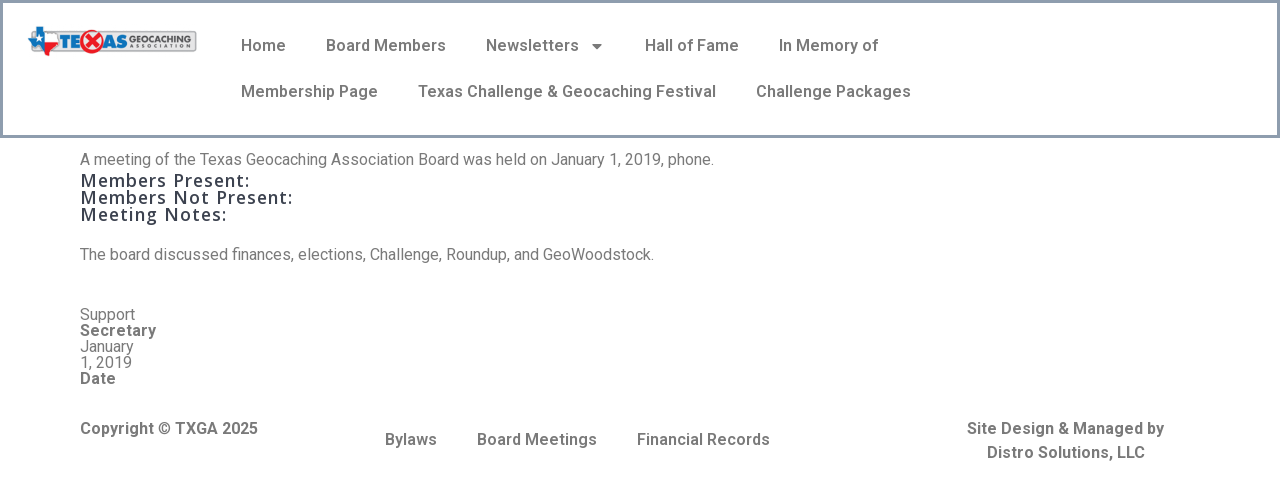

--- FILE ---
content_type: text/html; charset=UTF-8
request_url: https://texasgeocaching.com/meeting-2019-01-01
body_size: 12321
content:
<!DOCTYPE html>
<html lang="en-US">
<head>
	<meta charset="UTF-8">
	<meta name="viewport" content="width=device-width, initial-scale=1.0, viewport-fit=cover" />		    <script>
        (function (exports, d) {
            var _isReady = false,
                _event,
                _fns = [];

            function onReady(event) {
                d.removeEventListener("DOMContentLoaded", onReady);
                _isReady = true;
                _event = event;
                _fns.forEach(function (_fn) {
                    var fn = _fn[0],
                        context = _fn[1];
                    fn.call(context || exports, window.jQuery);
                });
            }

            function onReadyIe(event) {
                if (d.readyState === "complete") {
                    d.detachEvent("onreadystatechange", onReadyIe);
                    _isReady = true;
                    _event = event;
                    _fns.forEach(function (_fn) {
                        var fn = _fn[0],
                            context = _fn[1];
                        fn.call(context || exports, event);
                    });
                }
            }

            d.addEventListener && d.addEventListener("DOMContentLoaded", onReady) ||
            d.attachEvent && d.attachEvent("onreadystatechange", onReadyIe);

            function domReady(fn, context) {
                if (_isReady) {
                    fn.call(context, _event);
                }

                _fns.push([fn, context]);
            }

            exports.mesmerizeDomReady = domReady;
        })(window, document);
    </script>
	<title>Meeting 2019-01-01 &#8211; Texas Geocaching Association (TXGA)</title>
<meta name='robots' content='max-image-preview:large' />
<link rel='dns-prefetch' href='//fonts.googleapis.com' />
<link rel="alternate" type="application/rss+xml" title="Texas Geocaching Association (TXGA) &raquo; Feed" href="https://texasgeocaching.com/feed" />
<link rel="alternate" type="application/rss+xml" title="Texas Geocaching Association (TXGA) &raquo; Comments Feed" href="https://texasgeocaching.com/comments/feed" />
<link rel="alternate" type="application/rss+xml" title="Texas Geocaching Association (TXGA) &raquo; Meeting 2019-01-01 Comments Feed" href="https://texasgeocaching.com/meeting-2019-01-01/feed" />
<link rel="alternate" title="oEmbed (JSON)" type="application/json+oembed" href="https://texasgeocaching.com/wp-json/oembed/1.0/embed?url=https%3A%2F%2Ftexasgeocaching.com%2Fmeeting-2019-01-01" />
<link rel="alternate" title="oEmbed (XML)" type="text/xml+oembed" href="https://texasgeocaching.com/wp-json/oembed/1.0/embed?url=https%3A%2F%2Ftexasgeocaching.com%2Fmeeting-2019-01-01&#038;format=xml" />
<style id='wp-img-auto-sizes-contain-inline-css' type='text/css'>
img:is([sizes=auto i],[sizes^="auto," i]){contain-intrinsic-size:3000px 1500px}
/*# sourceURL=wp-img-auto-sizes-contain-inline-css */
</style>
<link rel='stylesheet' id='premium-addons-css' href='https://texasgeocaching.com/wp-content/plugins/premium-addons-for-elementor/assets/frontend/min-css/premium-addons.min.css?ver=4.10.71' type='text/css' media='all' />
<link rel='stylesheet' id='premium-pro-css' href='https://texasgeocaching.com/wp-content/plugins/premium-addons-pro/assets/frontend/min-css/premium-addons.min.css?ver=2.9.27' type='text/css' media='all' />
<style id='wp-emoji-styles-inline-css' type='text/css'>

	img.wp-smiley, img.emoji {
		display: inline !important;
		border: none !important;
		box-shadow: none !important;
		height: 1em !important;
		width: 1em !important;
		margin: 0 0.07em !important;
		vertical-align: -0.1em !important;
		background: none !important;
		padding: 0 !important;
	}
/*# sourceURL=wp-emoji-styles-inline-css */
</style>
<style id='classic-theme-styles-inline-css' type='text/css'>
/*! This file is auto-generated */
.wp-block-button__link{color:#fff;background-color:#32373c;border-radius:9999px;box-shadow:none;text-decoration:none;padding:calc(.667em + 2px) calc(1.333em + 2px);font-size:1.125em}.wp-block-file__button{background:#32373c;color:#fff;text-decoration:none}
/*# sourceURL=/wp-includes/css/classic-themes.min.css */
</style>
<link rel='stylesheet' id='contact-form-7-css' href='https://texasgeocaching.com/wp-content/plugins/contact-form-7/includes/css/styles.css?ver=6.0.2' type='text/css' media='all' />
<link rel='stylesheet' id='easy-facebook-likebox-custom-fonts-css' href='https://texasgeocaching.com/wp-content/plugins/easy-facebook-likebox/frontend/assets/css/esf-custom-fonts.css?ver=6.9' type='text/css' media='all' />
<link rel='stylesheet' id='easy-facebook-likebox-popup-styles-css' href='https://texasgeocaching.com/wp-content/plugins/easy-facebook-likebox/facebook/frontend/assets/css/esf-free-popup.css?ver=6.6.3' type='text/css' media='all' />
<link rel='stylesheet' id='easy-facebook-likebox-frontend-css' href='https://texasgeocaching.com/wp-content/plugins/easy-facebook-likebox/facebook/frontend/assets/css/easy-facebook-likebox-frontend.css?ver=6.6.3' type='text/css' media='all' />
<link rel='stylesheet' id='easy-facebook-likebox-customizer-style-css' href='https://texasgeocaching.com/wp-admin/admin-ajax.php?action=easy-facebook-likebox-customizer-style&#038;ver=6.6.3' type='text/css' media='all' />
<link rel='stylesheet' id='pa-admin-bar-css' href='https://texasgeocaching.com/wp-content/plugins/premium-addons-for-elementor/admin/assets/css/admin-bar.css?ver=4.10.71' type='text/css' media='all' />
<link rel='stylesheet' id='mesmerize-style-css' href='https://texasgeocaching.com/wp-content/themes/mesmerize/style.min.css?ver=1.6.139' type='text/css' media='all' />
<style id='mesmerize-style-inline-css' type='text/css'>
img.logo.dark, img.custom-logo{width:auto;max-height:70px !important;}
/** cached kirki style */.header.color-overlay:after{filter:invert(0%) ;}.header-homepage .header-description-row{padding-top:0%;padding-bottom:0%;}.inner-header-description{padding-top:-10%;padding-bottom:0%;}.mesmerize-front-page .navigation-bar.bordered{border-bottom-color:rgba(255, 255, 255, 0.5);border-bottom-width:1px;border-bottom-style:solid;}.mesmerize-inner-page .navigation-bar.bordered{border-bottom-color:rgba(255, 255, 255, 0.5);border-bottom-width:1px;border-bottom-style:solid;}@media screen and (max-width:767px){.header-homepage .header-description-row{padding-top:0%;padding-bottom:0%;}}@media only screen and (min-width: 768px){.header-content .align-holder{width:85%!important;}.inner-header-description{text-align:center!important;}}
/*# sourceURL=mesmerize-style-inline-css */
</style>
<link rel='stylesheet' id='mesmerize-style-bundle-css' href='https://texasgeocaching.com/wp-content/themes/mesmerize/assets/css/theme.bundle.min.css?ver=1.6.139' type='text/css' media='all' />
<link rel='stylesheet' id='mesmerize-fonts-css' href="" data-href='https://fonts.googleapis.com/css?family=Open+Sans%3A300%2C400%2C600%2C700%7CMuli%3A300%2C300italic%2C400%2C400italic%2C600%2C600italic%2C700%2C700italic%2C900%2C900italic%7CPlayfair+Display%3A400%2C400italic%2C700%2C700italic&#038;subset=latin%2Clatin-ext&#038;display=swap' type='text/css' media='all' />
<link rel='stylesheet' id='elementor-frontend-css' href='https://texasgeocaching.com/wp-content/plugins/elementor/assets/css/frontend.min.css?ver=3.26.3' type='text/css' media='all' />
<link rel='stylesheet' id='widget-image-css' href='https://texasgeocaching.com/wp-content/plugins/elementor/assets/css/widget-image.min.css?ver=3.26.3' type='text/css' media='all' />
<link rel='stylesheet' id='widget-nav-menu-css' href='https://texasgeocaching.com/wp-content/plugins/elementor-pro/assets/css/widget-nav-menu.min.css?ver=3.26.2' type='text/css' media='all' />
<link rel='stylesheet' id='widget-text-editor-css' href='https://texasgeocaching.com/wp-content/plugins/elementor/assets/css/widget-text-editor.min.css?ver=3.26.3' type='text/css' media='all' />
<link rel='stylesheet' id='elementor-post-6-css' href='https://texasgeocaching.com/wp-content/uploads/elementor/css/post-6.css?ver=1734946847' type='text/css' media='all' />
<link rel='stylesheet' id='elementor-post-629-css' href='https://texasgeocaching.com/wp-content/uploads/elementor/css/post-629.css?ver=1735119220' type='text/css' media='all' />
<link rel='stylesheet' id='elementor-post-2436-css' href='https://texasgeocaching.com/wp-content/uploads/elementor/css/post-2436.css?ver=1759706252' type='text/css' media='all' />
<link rel='stylesheet' id='elementor-post-2384-css' href='https://texasgeocaching.com/wp-content/uploads/elementor/css/post-2384.css?ver=1763351309' type='text/css' media='all' />
<link rel='stylesheet' id='esf-custom-fonts-css' href='https://texasgeocaching.com/wp-content/plugins/easy-facebook-likebox/frontend/assets/css/esf-custom-fonts.css?ver=6.9' type='text/css' media='all' />
<link rel='stylesheet' id='esf-insta-frontend-css' href='https://texasgeocaching.com/wp-content/plugins/easy-facebook-likebox//instagram/frontend/assets/css/esf-insta-frontend.css?ver=6.9' type='text/css' media='all' />
<link rel='stylesheet' id='esf-insta-customizer-style-css' href='https://texasgeocaching.com/wp-admin/admin-ajax.php?action=esf-insta-customizer-style&#038;ver=6.9' type='text/css' media='all' />
<link rel='stylesheet' id='eael-general-css' href='https://texasgeocaching.com/wp-content/plugins/essential-addons-for-elementor-lite/assets/front-end/css/view/general.min.css?ver=6.0.14' type='text/css' media='all' />
<link rel='stylesheet' id='google-fonts-1-css' href="" data-href='https://fonts.googleapis.com/css?family=Roboto%3A100%2C100italic%2C200%2C200italic%2C300%2C300italic%2C400%2C400italic%2C500%2C500italic%2C600%2C600italic%2C700%2C700italic%2C800%2C800italic%2C900%2C900italic%7CRoboto+Slab%3A100%2C100italic%2C200%2C200italic%2C300%2C300italic%2C400%2C400italic%2C500%2C500italic%2C600%2C600italic%2C700%2C700italic%2C800%2C800italic%2C900%2C900italic&#038;display=auto&#038;ver=6.9' type='text/css' media='all' />
<link rel="preconnect" href="https://fonts.gstatic.com/" crossorigin><script type="text/javascript" src="https://texasgeocaching.com/wp-includes/js/jquery/jquery.min.js?ver=3.7.1" id="jquery-core-js"></script>
<script type="text/javascript" src="https://texasgeocaching.com/wp-includes/js/jquery/jquery-migrate.min.js?ver=3.4.1" id="jquery-migrate-js"></script>
<script type="text/javascript" id="jquery-js-after">
/* <![CDATA[ */
    
        (function () {
            function setHeaderTopSpacing() {

                setTimeout(function() {
                  var headerTop = document.querySelector('.header-top');
                  var headers = document.querySelectorAll('.header-wrapper .header,.header-wrapper .header-homepage');

                  for (var i = 0; i < headers.length; i++) {
                      var item = headers[i];
                      item.style.paddingTop = headerTop.getBoundingClientRect().height + "px";
                  }

                    var languageSwitcher = document.querySelector('.mesmerize-language-switcher');

                    if(languageSwitcher){
                        languageSwitcher.style.top = "calc( " +  headerTop.getBoundingClientRect().height + "px + 1rem)" ;
                    }
                    
                }, 100);

             
            }

            window.addEventListener('resize', setHeaderTopSpacing);
            window.mesmerizeSetHeaderTopSpacing = setHeaderTopSpacing
            mesmerizeDomReady(setHeaderTopSpacing);
        })();
    
    
//# sourceURL=jquery-js-after
/* ]]> */
</script>
<script type="text/javascript" src="https://texasgeocaching.com/wp-content/plugins/easy-facebook-likebox/facebook/frontend/assets/js/esf-free-popup.min.js?ver=6.6.3" id="easy-facebook-likebox-popup-script-js"></script>
<script type="text/javascript" id="easy-facebook-likebox-public-script-js-extra">
/* <![CDATA[ */
var public_ajax = {"ajax_url":"https://texasgeocaching.com/wp-admin/admin-ajax.php","efbl_is_fb_pro":""};
//# sourceURL=easy-facebook-likebox-public-script-js-extra
/* ]]> */
</script>
<script type="text/javascript" src="https://texasgeocaching.com/wp-content/plugins/easy-facebook-likebox/facebook/frontend/assets/js/public.js?ver=6.6.3" id="easy-facebook-likebox-public-script-js"></script>
<script type="text/javascript" src="https://texasgeocaching.com/wp-content/plugins/easy-facebook-likebox/frontend/assets/js/imagesloaded.pkgd.min.js?ver=6.9" id="imagesloaded.pkgd.min-js"></script>
<script type="text/javascript" id="esf-insta-public-js-extra">
/* <![CDATA[ */
var esf_insta = {"ajax_url":"https://texasgeocaching.com/wp-admin/admin-ajax.php","version":"free","nonce":"494acf946e"};
//# sourceURL=esf-insta-public-js-extra
/* ]]> */
</script>
<script type="text/javascript" src="https://texasgeocaching.com/wp-content/plugins/easy-facebook-likebox//instagram/frontend/assets/js/esf-insta-public.js?ver=1" id="esf-insta-public-js"></script>
<link rel="https://api.w.org/" href="https://texasgeocaching.com/wp-json/" /><link rel="alternate" title="JSON" type="application/json" href="https://texasgeocaching.com/wp-json/wp/v2/posts/629" /><link rel="EditURI" type="application/rsd+xml" title="RSD" href="https://texasgeocaching.com/xmlrpc.php?rsd" />
<meta name="generator" content="WordPress 6.9" />
<link rel="canonical" href="https://texasgeocaching.com/meeting-2019-01-01" />
<link rel='shortlink' href='https://texasgeocaching.com/?p=629' />
    <script type="text/javascript" data-name="async-styles">
        (function () {
            var links = document.querySelectorAll('link[data-href]');
            for (var i = 0; i < links.length; i++) {
                var item = links[i];
                item.href = item.getAttribute('data-href')
            }
        })();
    </script>
	<link rel="pingback" href="https://texasgeocaching.com/xmlrpc.php">
<meta name="generator" content="Elementor 3.26.3; features: e_font_icon_svg, additional_custom_breakpoints; settings: css_print_method-external, google_font-enabled, font_display-auto">
<style type="text/css">.recentcomments a{display:inline !important;padding:0 !important;margin:0 !important;}</style>			<style>
				.e-con.e-parent:nth-of-type(n+4):not(.e-lazyloaded):not(.e-no-lazyload),
				.e-con.e-parent:nth-of-type(n+4):not(.e-lazyloaded):not(.e-no-lazyload) * {
					background-image: none !important;
				}
				@media screen and (max-height: 1024px) {
					.e-con.e-parent:nth-of-type(n+3):not(.e-lazyloaded):not(.e-no-lazyload),
					.e-con.e-parent:nth-of-type(n+3):not(.e-lazyloaded):not(.e-no-lazyload) * {
						background-image: none !important;
					}
				}
				@media screen and (max-height: 640px) {
					.e-con.e-parent:nth-of-type(n+2):not(.e-lazyloaded):not(.e-no-lazyload),
					.e-con.e-parent:nth-of-type(n+2):not(.e-lazyloaded):not(.e-no-lazyload) * {
						background-image: none !important;
					}
				}
			</style>
			<link rel="icon" href="https://texasgeocaching.com/wp-content/uploads/2021/06/cropped-txga-logo-300x60-1-32x32.png" sizes="32x32" />
<link rel="icon" href="https://texasgeocaching.com/wp-content/uploads/2021/06/cropped-txga-logo-300x60-1-192x192.png" sizes="192x192" />
<link rel="apple-touch-icon" href="https://texasgeocaching.com/wp-content/uploads/2021/06/cropped-txga-logo-300x60-1-180x180.png" />
<meta name="msapplication-TileImage" content="https://texasgeocaching.com/wp-content/uploads/2021/06/cropped-txga-logo-300x60-1-270x270.png" />
        <style data-name="header-shapes">
            .header.color-overlay:after {background:url(https://texasgeocaching.com/wp-content/themes/mesmerize/assets/images/header-shapes/circles.png) center center/ cover no-repeat}        </style>
            <style data-name="background-content-colors">
        .mesmerize-inner-page .page-content,
        .mesmerize-inner-page .content,
        .mesmerize-front-page.mesmerize-content-padding .page-content {
            background-color: #F5FAFD;
        }
    </style>
    </head>
<body class="wp-singular post-template post-template-elementor_header_footer single single-post postid-629 single-format-standard wp-custom-logo wp-theme-mesmerize mesmerize-inner-page elementor-default elementor-template-full-width elementor-kit-6 elementor-page elementor-page-629">
		<header data-elementor-type="header" data-elementor-id="2436" class="elementor elementor-2436 elementor-location-header" data-elementor-post-type="elementor_library">
			<div class="elementor-element elementor-element-c7539ed e-con-full e-flex e-con e-parent" data-id="c7539ed" data-element_type="container" data-settings="{&quot;background_background&quot;:&quot;classic&quot;}">
		<div class="elementor-element elementor-element-a50d84d e-con-full e-flex e-con e-child" data-id="a50d84d" data-element_type="container">
				<div class="elementor-element elementor-element-ca9bf1a elementor-widget elementor-widget-theme-site-logo elementor-widget-image" data-id="ca9bf1a" data-element_type="widget" data-widget_type="theme-site-logo.default">
				<div class="elementor-widget-container">
											<a href="https://texasgeocaching.com">
			<img fetchpriority="high" width="600" height="120" src="https://texasgeocaching.com/wp-content/uploads/2021/06/txga-logo-600x120-1.png" class="attachment-full size-full wp-image-173" alt="" srcset="https://texasgeocaching.com/wp-content/uploads/2021/06/txga-logo-600x120-1.png 600w, https://texasgeocaching.com/wp-content/uploads/2021/06/txga-logo-600x120-1-450x90.png 450w, https://texasgeocaching.com/wp-content/uploads/2021/06/txga-logo-600x120-1-300x60.png 300w" sizes="(max-width: 600px) 100vw, 600px" />				</a>
											</div>
				</div>
				</div>
		<div class="elementor-element elementor-element-1e4e0af e-con-full e-flex e-con e-child" data-id="1e4e0af" data-element_type="container">
				<div class="elementor-element elementor-element-23ce924 elementor-nav-menu__text-align-center elementor-nav-menu--dropdown-tablet elementor-nav-menu--toggle elementor-nav-menu--burger elementor-widget elementor-widget-nav-menu" data-id="23ce924" data-element_type="widget" data-settings="{&quot;sticky&quot;:&quot;top&quot;,&quot;layout&quot;:&quot;horizontal&quot;,&quot;submenu_icon&quot;:{&quot;value&quot;:&quot;&lt;svg class=\&quot;e-font-icon-svg e-fas-caret-down\&quot; viewBox=\&quot;0 0 320 512\&quot; xmlns=\&quot;http:\/\/www.w3.org\/2000\/svg\&quot;&gt;&lt;path d=\&quot;M31.3 192h257.3c17.8 0 26.7 21.5 14.1 34.1L174.1 354.8c-7.8 7.8-20.5 7.8-28.3 0L17.2 226.1C4.6 213.5 13.5 192 31.3 192z\&quot;&gt;&lt;\/path&gt;&lt;\/svg&gt;&quot;,&quot;library&quot;:&quot;fa-solid&quot;},&quot;toggle&quot;:&quot;burger&quot;,&quot;sticky_on&quot;:[&quot;desktop&quot;,&quot;tablet&quot;,&quot;mobile&quot;],&quot;sticky_offset&quot;:0,&quot;sticky_effects_offset&quot;:0,&quot;sticky_anchor_link_offset&quot;:0}" data-widget_type="nav-menu.default">
				<div class="elementor-widget-container">
								<nav aria-label="Menu" class="elementor-nav-menu--main elementor-nav-menu__container elementor-nav-menu--layout-horizontal e--pointer-underline e--animation-fade">
				<ul id="menu-1-23ce924" class="elementor-nav-menu"><li class="menu-item menu-item-type-custom menu-item-object-custom menu-item-27"><a href="http://txga.behindthecache.com/" class="elementor-item">Home</a></li>
<li class="menu-item menu-item-type-post_type menu-item-object-page menu-item-1932"><a href="https://texasgeocaching.com/txga-board-members" class="elementor-item">Board Members</a></li>
<li class="menu-item menu-item-type-custom menu-item-object-custom menu-item-home menu-item-has-children menu-item-3083"><a href="https://texasgeocaching.com/#news" class="elementor-item elementor-item-anchor">Newsletters</a>
<ul class="sub-menu elementor-nav-menu--dropdown">
	<li class="menu-item menu-item-type-post_type menu-item-object-page menu-item-3100"><a href="https://texasgeocaching.com/archived-newsletters" class="elementor-sub-item">Archived Newsletters</a></li>
</ul>
</li>
<li class="menu-item menu-item-type-post_type menu-item-object-page menu-item-1214"><a href="https://texasgeocaching.com/txga-hall-of-fame" class="elementor-item">Hall of Fame</a></li>
<li class="menu-item menu-item-type-post_type menu-item-object-page menu-item-1820"><a href="https://texasgeocaching.com/in-memory-of" class="elementor-item">In Memory of</a></li>
<li class="menu-item menu-item-type-post_type menu-item-object-page menu-item-123"><a href="https://texasgeocaching.com/membership-page" class="elementor-item">Membership Page</a></li>
<li class="menu-item menu-item-type-post_type menu-item-object-page menu-item-117"><a href="https://texasgeocaching.com/texas-challenge" class="elementor-item">Texas Challenge &amp; Geocaching Festival</a></li>
<li class="menu-item menu-item-type-custom menu-item-object-custom menu-item-3647"><a href="http://texas-geocaching-association.square.site/" class="elementor-item">Challenge Packages</a></li>
</ul>			</nav>
					<div class="elementor-menu-toggle" role="button" tabindex="0" aria-label="Menu Toggle" aria-expanded="false">
			<svg aria-hidden="true" role="presentation" class="elementor-menu-toggle__icon--open e-font-icon-svg e-eicon-menu-bar" viewBox="0 0 1000 1000" xmlns="http://www.w3.org/2000/svg"><path d="M104 333H896C929 333 958 304 958 271S929 208 896 208H104C71 208 42 237 42 271S71 333 104 333ZM104 583H896C929 583 958 554 958 521S929 458 896 458H104C71 458 42 487 42 521S71 583 104 583ZM104 833H896C929 833 958 804 958 771S929 708 896 708H104C71 708 42 737 42 771S71 833 104 833Z"></path></svg><svg aria-hidden="true" role="presentation" class="elementor-menu-toggle__icon--close e-font-icon-svg e-eicon-close" viewBox="0 0 1000 1000" xmlns="http://www.w3.org/2000/svg"><path d="M742 167L500 408 258 167C246 154 233 150 217 150 196 150 179 158 167 167 154 179 150 196 150 212 150 229 154 242 171 254L408 500 167 742C138 771 138 800 167 829 196 858 225 858 254 829L496 587 738 829C750 842 767 846 783 846 800 846 817 842 829 829 842 817 846 804 846 783 846 767 842 750 829 737L588 500 833 258C863 229 863 200 833 171 804 137 775 137 742 167Z"></path></svg>		</div>
					<nav class="elementor-nav-menu--dropdown elementor-nav-menu__container" aria-hidden="true">
				<ul id="menu-2-23ce924" class="elementor-nav-menu"><li class="menu-item menu-item-type-custom menu-item-object-custom menu-item-27"><a href="http://txga.behindthecache.com/" class="elementor-item" tabindex="-1">Home</a></li>
<li class="menu-item menu-item-type-post_type menu-item-object-page menu-item-1932"><a href="https://texasgeocaching.com/txga-board-members" class="elementor-item" tabindex="-1">Board Members</a></li>
<li class="menu-item menu-item-type-custom menu-item-object-custom menu-item-home menu-item-has-children menu-item-3083"><a href="https://texasgeocaching.com/#news" class="elementor-item elementor-item-anchor" tabindex="-1">Newsletters</a>
<ul class="sub-menu elementor-nav-menu--dropdown">
	<li class="menu-item menu-item-type-post_type menu-item-object-page menu-item-3100"><a href="https://texasgeocaching.com/archived-newsletters" class="elementor-sub-item" tabindex="-1">Archived Newsletters</a></li>
</ul>
</li>
<li class="menu-item menu-item-type-post_type menu-item-object-page menu-item-1214"><a href="https://texasgeocaching.com/txga-hall-of-fame" class="elementor-item" tabindex="-1">Hall of Fame</a></li>
<li class="menu-item menu-item-type-post_type menu-item-object-page menu-item-1820"><a href="https://texasgeocaching.com/in-memory-of" class="elementor-item" tabindex="-1">In Memory of</a></li>
<li class="menu-item menu-item-type-post_type menu-item-object-page menu-item-123"><a href="https://texasgeocaching.com/membership-page" class="elementor-item" tabindex="-1">Membership Page</a></li>
<li class="menu-item menu-item-type-post_type menu-item-object-page menu-item-117"><a href="https://texasgeocaching.com/texas-challenge" class="elementor-item" tabindex="-1">Texas Challenge &amp; Geocaching Festival</a></li>
<li class="menu-item menu-item-type-custom menu-item-object-custom menu-item-3647"><a href="http://texas-geocaching-association.square.site/" class="elementor-item" tabindex="-1">Challenge Packages</a></li>
</ul>			</nav>
						</div>
				</div>
				</div>
				</div>
				</header>
				<div data-elementor-type="wp-post" data-elementor-id="629" class="elementor elementor-629" data-elementor-post-type="post">
						<section class="elementor-section elementor-top-section elementor-element elementor-element-a516458 elementor-section-boxed elementor-section-height-default elementor-section-height-default" data-id="a516458" data-element_type="section">
						<div class="elementor-container elementor-column-gap-default">
					<div class="elementor-column elementor-col-100 elementor-top-column elementor-element elementor-element-0981168" data-id="0981168" data-element_type="column">
			<div class="elementor-widget-wrap elementor-element-populated">
						<div class="elementor-element elementor-element-e3abb69 elementor-widget elementor-widget-text-editor" data-id="e3abb69" data-element_type="widget" data-widget_type="text-editor.default">
				<div class="elementor-widget-container">
									<section class="elementor-section elementor-top-section elementor-element elementor-element-7bc8313 elementor-section-boxed elementor-section-height-default elementor-section-height-default" data-id="7bc8313" data-element_type="section"><div class="elementor-container elementor-column-gap-default"><div class="elementor-row"><div class="elementor-column elementor-col-100 elementor-top-column elementor-element elementor-element-e92f975" data-id="e92f975" data-element_type="column"><div class="elementor-column-wrap elementor-element-populated"><div class="elementor-widget-wrap"><div class="elementor-element elementor-element-6e99816 elementor-widget elementor-widget-text-editor" data-id="6e99816" data-element_type="widget" data-widget_type="text-editor.default"><div class="elementor-widget-container"><div class="elementor-text-editor elementor-clearfix"><p>A meeting of the Texas Geocaching Association Board was held on January 1, 2019, phone.</p></div></div></div></div></div></div></div></div></section><section class="elementor-section elementor-top-section elementor-element elementor-element-b6bbf59 elementor-section-boxed elementor-section-height-default elementor-section-height-default" data-id="b6bbf59" data-element_type="section"><div class="elementor-container elementor-column-gap-default"><div class="elementor-row"><div class="elementor-column elementor-col-100 elementor-top-column elementor-element elementor-element-a4a4028" data-id="a4a4028" data-element_type="column"><div class="elementor-column-wrap elementor-element-populated"><div class="elementor-widget-wrap"><div class="elementor-element elementor-element-b6c32fc elementor-widget elementor-widget-heading" data-id="b6c32fc" data-element_type="widget" data-widget_type="heading.default"><div class="elementor-widget-container"><h4 class="elementor-heading-title elementor-size-default">Members Present:</h4></div></div></div></div></div></div></div></section><section class="elementor-section elementor-top-section elementor-element elementor-element-cff6c62 elementor-section-boxed elementor-section-height-default elementor-section-height-default" data-id="cff6c62" data-element_type="section"><div class="elementor-container elementor-column-gap-default"><div class="elementor-row"><div class="elementor-column elementor-col-100 elementor-top-column elementor-element elementor-element-e011148" data-id="e011148" data-element_type="column"><div class="elementor-column-wrap elementor-element-populated"><div class="elementor-widget-wrap"><div class="elementor-element elementor-element-e43ab99 elementor-widget elementor-widget-heading" data-id="e43ab99" data-element_type="widget" data-widget_type="heading.default"><div class="elementor-widget-container"><h4 class="elementor-heading-title elementor-size-default">Members Not Present:</h4></div></div></div></div></div></div></div></section><section class="elementor-section elementor-top-section elementor-element elementor-element-820dede elementor-section-boxed elementor-section-height-default elementor-section-height-default" data-id="820dede" data-element_type="section"><div class="elementor-container elementor-column-gap-default"><div class="elementor-row"><div class="elementor-column elementor-col-100 elementor-top-column elementor-element elementor-element-c764b16" data-id="c764b16" data-element_type="column"><div class="elementor-column-wrap elementor-element-populated"><div class="elementor-widget-wrap"><div class="elementor-element elementor-element-c7fe7d1 elementor-widget elementor-widget-heading" data-id="c7fe7d1" data-element_type="widget" data-widget_type="heading.default"><div class="elementor-widget-container"><h4 class="elementor-heading-title elementor-size-default">Meeting Notes:</h4></div></div><div class="elementor-element elementor-element-71ea326 elementor-widget elementor-widget-text-editor" data-id="71ea326" data-element_type="widget" data-widget_type="text-editor.default"><div class="elementor-widget-container"><div class="elementor-text-editor elementor-clearfix"><p>The board discussed finances, elections, Challenge, Roundup, and GeoWoodstock.</p><p> </p></div></div></div></div></div></div></div></div></section><section class="elementor-section elementor-top-section elementor-element elementor-element-32c5e19 elementor-section-boxed elementor-section-height-default elementor-section-height-default" data-id="32c5e19" data-element_type="section"><div class="elementor-container elementor-column-gap-default"><div class="elementor-row"><div class="elementor-column elementor-col-100 elementor-top-column elementor-element elementor-element-67f2d72" data-id="67f2d72" data-element_type="column"><div class="elementor-column-wrap elementor-element-populated"><div class="elementor-widget-wrap"><section class="elementor-section elementor-inner-section elementor-element elementor-element-38ddf6d elementor-section-boxed elementor-section-height-default elementor-section-height-default" data-id="38ddf6d" data-element_type="section"><div class="elementor-container elementor-column-gap-default"><div class="elementor-row"><div class="elementor-column elementor-col-50 elementor-inner-column elementor-element elementor-element-3721243" data-id="3721243" data-element_type="column"><div class="elementor-column-wrap elementor-element-populated"><div class="elementor-widget-wrap"><div class="elementor-element elementor-element-6a1bc04 elementor-widget elementor-widget-heading" data-id="6a1bc04" data-element_type="widget" data-widget_type="heading.default"><div class="elementor-widget-container"><p class="elementor-heading-title elementor-size-default">Support<br /><b>Secretary</b></p></div></div></div></div></div><div class="elementor-column elementor-col-50 elementor-inner-column elementor-element elementor-element-15feb29" data-id="15feb29" data-element_type="column"><div class="elementor-column-wrap elementor-element-populated"><div class="elementor-widget-wrap"><div class="elementor-element elementor-element-fbb659b elementor-widget elementor-widget-heading" data-id="fbb659b" data-element_type="widget" data-widget_type="heading.default"><div class="elementor-widget-container"><p class="elementor-heading-title elementor-size-default">January 1, 2019<br /><b>Date</b></p></div></div></div></div></div></div></div></section></div></div></div></div></div></section>								</div>
				</div>
					</div>
		</div>
					</div>
		</section>
				</div>
				<div data-elementor-type="footer" data-elementor-id="2384" class="elementor elementor-2384 elementor-location-footer" data-elementor-post-type="elementor_library">
			<div class="elementor-element elementor-element-fcdb8a3 e-flex e-con-boxed e-con e-parent" data-id="fcdb8a3" data-element_type="container">
					<div class="e-con-inner">
		<div class="elementor-element elementor-element-c56f5cd e-con-full e-flex e-con e-child" data-id="c56f5cd" data-element_type="container">
				<div class="elementor-element elementor-element-2e6f33f elementor-widget elementor-widget-text-editor" data-id="2e6f33f" data-element_type="widget" data-widget_type="text-editor.default">
				<div class="elementor-widget-container">
									<p><strong>Copyright </strong>© <strong>TXGA 2025</strong></p>								</div>
				</div>
				</div>
		<div class="elementor-element elementor-element-744ace9 e-con-full e-flex e-con e-child" data-id="744ace9" data-element_type="container">
				<div class="elementor-element elementor-element-5700820 elementor-nav-menu--dropdown-tablet elementor-nav-menu__text-align-aside elementor-nav-menu--toggle elementor-nav-menu--burger elementor-widget elementor-widget-nav-menu" data-id="5700820" data-element_type="widget" data-settings="{&quot;layout&quot;:&quot;horizontal&quot;,&quot;submenu_icon&quot;:{&quot;value&quot;:&quot;&lt;svg class=\&quot;e-font-icon-svg e-fas-caret-down\&quot; viewBox=\&quot;0 0 320 512\&quot; xmlns=\&quot;http:\/\/www.w3.org\/2000\/svg\&quot;&gt;&lt;path d=\&quot;M31.3 192h257.3c17.8 0 26.7 21.5 14.1 34.1L174.1 354.8c-7.8 7.8-20.5 7.8-28.3 0L17.2 226.1C4.6 213.5 13.5 192 31.3 192z\&quot;&gt;&lt;\/path&gt;&lt;\/svg&gt;&quot;,&quot;library&quot;:&quot;fa-solid&quot;},&quot;toggle&quot;:&quot;burger&quot;}" data-widget_type="nav-menu.default">
				<div class="elementor-widget-container">
								<nav aria-label="Menu" class="elementor-nav-menu--main elementor-nav-menu__container elementor-nav-menu--layout-horizontal e--pointer-underline e--animation-fade">
				<ul id="menu-1-5700820" class="elementor-nav-menu"><li class="menu-item menu-item-type-post_type menu-item-object-page menu-item-137"><a href="https://texasgeocaching.com/bylaws" class="elementor-item">Bylaws</a></li>
<li class="menu-item menu-item-type-post_type menu-item-object-page menu-item-154"><a href="https://texasgeocaching.com/board-meetings" class="elementor-item">Board Meetings</a></li>
<li class="menu-item menu-item-type-post_type menu-item-object-page menu-item-1698"><a href="https://texasgeocaching.com/financial-records" class="elementor-item">Financial Records</a></li>
</ul>			</nav>
					<div class="elementor-menu-toggle" role="button" tabindex="0" aria-label="Menu Toggle" aria-expanded="false">
			<svg aria-hidden="true" role="presentation" class="elementor-menu-toggle__icon--open e-font-icon-svg e-eicon-menu-bar" viewBox="0 0 1000 1000" xmlns="http://www.w3.org/2000/svg"><path d="M104 333H896C929 333 958 304 958 271S929 208 896 208H104C71 208 42 237 42 271S71 333 104 333ZM104 583H896C929 583 958 554 958 521S929 458 896 458H104C71 458 42 487 42 521S71 583 104 583ZM104 833H896C929 833 958 804 958 771S929 708 896 708H104C71 708 42 737 42 771S71 833 104 833Z"></path></svg><svg aria-hidden="true" role="presentation" class="elementor-menu-toggle__icon--close e-font-icon-svg e-eicon-close" viewBox="0 0 1000 1000" xmlns="http://www.w3.org/2000/svg"><path d="M742 167L500 408 258 167C246 154 233 150 217 150 196 150 179 158 167 167 154 179 150 196 150 212 150 229 154 242 171 254L408 500 167 742C138 771 138 800 167 829 196 858 225 858 254 829L496 587 738 829C750 842 767 846 783 846 800 846 817 842 829 829 842 817 846 804 846 783 846 767 842 750 829 737L588 500 833 258C863 229 863 200 833 171 804 137 775 137 742 167Z"></path></svg>		</div>
					<nav class="elementor-nav-menu--dropdown elementor-nav-menu__container" aria-hidden="true">
				<ul id="menu-2-5700820" class="elementor-nav-menu"><li class="menu-item menu-item-type-post_type menu-item-object-page menu-item-137"><a href="https://texasgeocaching.com/bylaws" class="elementor-item" tabindex="-1">Bylaws</a></li>
<li class="menu-item menu-item-type-post_type menu-item-object-page menu-item-154"><a href="https://texasgeocaching.com/board-meetings" class="elementor-item" tabindex="-1">Board Meetings</a></li>
<li class="menu-item menu-item-type-post_type menu-item-object-page menu-item-1698"><a href="https://texasgeocaching.com/financial-records" class="elementor-item" tabindex="-1">Financial Records</a></li>
</ul>			</nav>
						</div>
				</div>
				</div>
		<div class="elementor-element elementor-element-c6e2a4e e-con-full e-flex e-con e-child" data-id="c6e2a4e" data-element_type="container">
				<div class="elementor-element elementor-element-5f4a2b5 elementor-widget elementor-widget-text-editor" data-id="5f4a2b5" data-element_type="widget" data-widget_type="text-editor.default">
				<div class="elementor-widget-container">
									<p><strong>Site Design &amp; Managed by </strong><br /><strong>Distro Solutions, LLC </strong></p>								</div>
				</div>
				</div>
					</div>
				</div>
				</div>
		
<script type="speculationrules">
{"prefetch":[{"source":"document","where":{"and":[{"href_matches":"/*"},{"not":{"href_matches":["/wp-*.php","/wp-admin/*","/wp-content/uploads/*","/wp-content/*","/wp-content/plugins/*","/wp-content/themes/mesmerize/*","/*\\?(.+)"]}},{"not":{"selector_matches":"a[rel~=\"nofollow\"]"}},{"not":{"selector_matches":".no-prefetch, .no-prefetch a"}}]},"eagerness":"conservative"}]}
</script>
			<script type='text/javascript'>
				const lazyloadRunObserver = () => {
					const lazyloadBackgrounds = document.querySelectorAll( `.e-con.e-parent:not(.e-lazyloaded)` );
					const lazyloadBackgroundObserver = new IntersectionObserver( ( entries ) => {
						entries.forEach( ( entry ) => {
							if ( entry.isIntersecting ) {
								let lazyloadBackground = entry.target;
								if( lazyloadBackground ) {
									lazyloadBackground.classList.add( 'e-lazyloaded' );
								}
								lazyloadBackgroundObserver.unobserve( entry.target );
							}
						});
					}, { rootMargin: '200px 0px 200px 0px' } );
					lazyloadBackgrounds.forEach( ( lazyloadBackground ) => {
						lazyloadBackgroundObserver.observe( lazyloadBackground );
					} );
				};
				const events = [
					'DOMContentLoaded',
					'elementor/lazyload/observe',
				];
				events.forEach( ( event ) => {
					document.addEventListener( event, lazyloadRunObserver );
				} );
			</script>
			    <script>
        /(trident|msie)/i.test(navigator.userAgent) && document.getElementById && window.addEventListener && window.addEventListener("hashchange", function () {
            var t, e = location.hash.substring(1);
            /^[A-z0-9_-]+$/.test(e) && (t = document.getElementById(e)) && (/^(?:a|select|input|button|textarea)$/i.test(t.tagName) || (t.tabIndex = -1), t.focus())
        }, !1);
    </script>
	<script type="text/javascript" src="https://texasgeocaching.com/wp-includes/js/dist/hooks.min.js?ver=dd5603f07f9220ed27f1" id="wp-hooks-js"></script>
<script type="text/javascript" src="https://texasgeocaching.com/wp-includes/js/dist/i18n.min.js?ver=c26c3dc7bed366793375" id="wp-i18n-js"></script>
<script type="text/javascript" id="wp-i18n-js-after">
/* <![CDATA[ */
wp.i18n.setLocaleData( { 'text direction\u0004ltr': [ 'ltr' ] } );
//# sourceURL=wp-i18n-js-after
/* ]]> */
</script>
<script type="text/javascript" src="https://texasgeocaching.com/wp-content/plugins/contact-form-7/includes/swv/js/index.js?ver=6.0.2" id="swv-js"></script>
<script type="text/javascript" id="contact-form-7-js-before">
/* <![CDATA[ */
var wpcf7 = {
    "api": {
        "root": "https:\/\/texasgeocaching.com\/wp-json\/",
        "namespace": "contact-form-7\/v1"
    }
};
//# sourceURL=contact-form-7-js-before
/* ]]> */
</script>
<script type="text/javascript" src="https://texasgeocaching.com/wp-content/plugins/contact-form-7/includes/js/index.js?ver=6.0.2" id="contact-form-7-js"></script>
<script type="text/javascript" id="pa-admin-bar-js-extra">
/* <![CDATA[ */
var PaDynamicAssets = {"nonce":"548681fb04","post_id":"629","ajaxurl":"https://texasgeocaching.com/wp-admin/admin-ajax.php"};
//# sourceURL=pa-admin-bar-js-extra
/* ]]> */
</script>
<script type="text/javascript" src="https://texasgeocaching.com/wp-content/plugins/premium-addons-for-elementor/admin/assets/js/admin-bar.js?ver=4.10.71" id="pa-admin-bar-js"></script>
<script type="text/javascript"  defer="defer" src="https://texasgeocaching.com/wp-includes/js/imagesloaded.min.js?ver=5.0.0" id="imagesloaded-js"></script>
<script type="text/javascript"  defer="defer" src="https://texasgeocaching.com/wp-includes/js/masonry.min.js?ver=4.2.2" id="masonry-js"></script>
<script type="text/javascript"  defer="defer" src="https://texasgeocaching.com/wp-content/themes/mesmerize/assets/js/theme.bundle.min.js?ver=1.6.139" id="mesmerize-theme-js"></script>
<script type="text/javascript" src="https://texasgeocaching.com/wp-includes/js/comment-reply.min.js?ver=6.9" id="comment-reply-js" async="async" data-wp-strategy="async" fetchpriority="low"></script>
<script type="text/javascript" src="https://texasgeocaching.com/wp-content/plugins/elementor-pro/assets/lib/sticky/jquery.sticky.min.js?ver=3.26.2" id="e-sticky-js"></script>
<script type="text/javascript" src="https://texasgeocaching.com/wp-content/plugins/elementor-pro/assets/lib/smartmenus/jquery.smartmenus.min.js?ver=1.2.1" id="smartmenus-js"></script>
<script type="text/javascript" id="eael-general-js-extra">
/* <![CDATA[ */
var localize = {"ajaxurl":"https://texasgeocaching.com/wp-admin/admin-ajax.php","nonce":"bb6af7e486","i18n":{"added":"Added ","compare":"Compare","loading":"Loading..."},"eael_translate_text":{"required_text":"is a required field","invalid_text":"Invalid","billing_text":"Billing","shipping_text":"Shipping","fg_mfp_counter_text":"of"},"page_permalink":"https://texasgeocaching.com/meeting-2019-01-01","cart_redirectition":"no","cart_page_url":"","el_breakpoints":{"mobile":{"label":"Mobile Portrait","value":767,"default_value":767,"direction":"max","is_enabled":true},"mobile_extra":{"label":"Mobile Landscape","value":880,"default_value":880,"direction":"max","is_enabled":false},"tablet":{"label":"Tablet Portrait","value":1024,"default_value":1024,"direction":"max","is_enabled":true},"tablet_extra":{"label":"Tablet Landscape","value":1200,"default_value":1200,"direction":"max","is_enabled":false},"laptop":{"label":"Laptop","value":1366,"default_value":1366,"direction":"max","is_enabled":false},"widescreen":{"label":"Widescreen","value":2400,"default_value":2400,"direction":"min","is_enabled":false}}};
//# sourceURL=eael-general-js-extra
/* ]]> */
</script>
<script type="text/javascript" src="https://texasgeocaching.com/wp-content/plugins/essential-addons-for-elementor-lite/assets/front-end/js/view/general.min.js?ver=6.0.14" id="eael-general-js"></script>
<script type="text/javascript" src="https://texasgeocaching.com/wp-content/plugins/elementor-pro/assets/js/webpack-pro.runtime.min.js?ver=3.26.2" id="elementor-pro-webpack-runtime-js"></script>
<script type="text/javascript" src="https://texasgeocaching.com/wp-content/plugins/elementor/assets/js/webpack.runtime.min.js?ver=3.26.3" id="elementor-webpack-runtime-js"></script>
<script type="text/javascript" src="https://texasgeocaching.com/wp-content/plugins/elementor/assets/js/frontend-modules.min.js?ver=3.26.3" id="elementor-frontend-modules-js"></script>
<script type="text/javascript" id="elementor-pro-frontend-js-before">
/* <![CDATA[ */
var ElementorProFrontendConfig = {"ajaxurl":"https:\/\/texasgeocaching.com\/wp-admin\/admin-ajax.php","nonce":"0c9f0d39e1","urls":{"assets":"https:\/\/texasgeocaching.com\/wp-content\/plugins\/elementor-pro\/assets\/","rest":"https:\/\/texasgeocaching.com\/wp-json\/"},"settings":{"lazy_load_background_images":true},"popup":{"hasPopUps":false},"shareButtonsNetworks":{"facebook":{"title":"Facebook","has_counter":true},"twitter":{"title":"Twitter"},"linkedin":{"title":"LinkedIn","has_counter":true},"pinterest":{"title":"Pinterest","has_counter":true},"reddit":{"title":"Reddit","has_counter":true},"vk":{"title":"VK","has_counter":true},"odnoklassniki":{"title":"OK","has_counter":true},"tumblr":{"title":"Tumblr"},"digg":{"title":"Digg"},"skype":{"title":"Skype"},"stumbleupon":{"title":"StumbleUpon","has_counter":true},"mix":{"title":"Mix"},"telegram":{"title":"Telegram"},"pocket":{"title":"Pocket","has_counter":true},"xing":{"title":"XING","has_counter":true},"whatsapp":{"title":"WhatsApp"},"email":{"title":"Email"},"print":{"title":"Print"},"x-twitter":{"title":"X"},"threads":{"title":"Threads"}},"facebook_sdk":{"lang":"en_US","app_id":""},"lottie":{"defaultAnimationUrl":"https:\/\/texasgeocaching.com\/wp-content\/plugins\/elementor-pro\/modules\/lottie\/assets\/animations\/default.json"}};
//# sourceURL=elementor-pro-frontend-js-before
/* ]]> */
</script>
<script type="text/javascript" src="https://texasgeocaching.com/wp-content/plugins/elementor-pro/assets/js/frontend.min.js?ver=3.26.2" id="elementor-pro-frontend-js"></script>
<script type="text/javascript" src="https://texasgeocaching.com/wp-includes/js/jquery/ui/core.min.js?ver=1.13.3" id="jquery-ui-core-js"></script>
<script type="text/javascript" id="elementor-frontend-js-before">
/* <![CDATA[ */
var elementorFrontendConfig = {"environmentMode":{"edit":false,"wpPreview":false,"isScriptDebug":false},"i18n":{"shareOnFacebook":"Share on Facebook","shareOnTwitter":"Share on Twitter","pinIt":"Pin it","download":"Download","downloadImage":"Download image","fullscreen":"Fullscreen","zoom":"Zoom","share":"Share","playVideo":"Play Video","previous":"Previous","next":"Next","close":"Close","a11yCarouselPrevSlideMessage":"Previous slide","a11yCarouselNextSlideMessage":"Next slide","a11yCarouselFirstSlideMessage":"This is the first slide","a11yCarouselLastSlideMessage":"This is the last slide","a11yCarouselPaginationBulletMessage":"Go to slide"},"is_rtl":false,"breakpoints":{"xs":0,"sm":480,"md":768,"lg":1025,"xl":1440,"xxl":1600},"responsive":{"breakpoints":{"mobile":{"label":"Mobile Portrait","value":767,"default_value":767,"direction":"max","is_enabled":true},"mobile_extra":{"label":"Mobile Landscape","value":880,"default_value":880,"direction":"max","is_enabled":false},"tablet":{"label":"Tablet Portrait","value":1024,"default_value":1024,"direction":"max","is_enabled":true},"tablet_extra":{"label":"Tablet Landscape","value":1200,"default_value":1200,"direction":"max","is_enabled":false},"laptop":{"label":"Laptop","value":1366,"default_value":1366,"direction":"max","is_enabled":false},"widescreen":{"label":"Widescreen","value":2400,"default_value":2400,"direction":"min","is_enabled":false}},"hasCustomBreakpoints":false},"version":"3.26.3","is_static":false,"experimentalFeatures":{"e_font_icon_svg":true,"additional_custom_breakpoints":true,"container":true,"e_swiper_latest":true,"e_nested_atomic_repeaters":true,"e_onboarding":true,"e_css_smooth_scroll":true,"theme_builder_v2":true,"home_screen":true,"landing-pages":true,"nested-elements":true,"editor_v2":true,"link-in-bio":true,"floating-buttons":true},"urls":{"assets":"https:\/\/texasgeocaching.com\/wp-content\/plugins\/elementor\/assets\/","ajaxurl":"https:\/\/texasgeocaching.com\/wp-admin\/admin-ajax.php","uploadUrl":"https:\/\/texasgeocaching.com\/wp-content\/uploads"},"nonces":{"floatingButtonsClickTracking":"29969f454d"},"swiperClass":"swiper","settings":{"page":[],"editorPreferences":[]},"kit":{"body_background_background":"classic","active_breakpoints":["viewport_mobile","viewport_tablet"],"global_image_lightbox":"yes","lightbox_enable_counter":"yes","lightbox_enable_fullscreen":"yes","lightbox_enable_zoom":"yes","lightbox_enable_share":"yes","lightbox_title_src":"title","lightbox_description_src":"description"},"post":{"id":629,"title":"Meeting%202019-01-01%20%E2%80%93%20Texas%20Geocaching%20Association%20%28TXGA%29","excerpt":"","featuredImage":false}};
//# sourceURL=elementor-frontend-js-before
/* ]]> */
</script>
<script type="text/javascript" src="https://texasgeocaching.com/wp-content/plugins/elementor/assets/js/frontend.min.js?ver=3.26.3" id="elementor-frontend-js"></script>
<script type="text/javascript" src="https://texasgeocaching.com/wp-content/plugins/elementor-pro/assets/js/elements-handlers.min.js?ver=3.26.2" id="pro-elements-handlers-js"></script>
<script id="wp-emoji-settings" type="application/json">
{"baseUrl":"https://s.w.org/images/core/emoji/17.0.2/72x72/","ext":".png","svgUrl":"https://s.w.org/images/core/emoji/17.0.2/svg/","svgExt":".svg","source":{"concatemoji":"https://texasgeocaching.com/wp-includes/js/wp-emoji-release.min.js?ver=6.9"}}
</script>
<script type="module">
/* <![CDATA[ */
/*! This file is auto-generated */
const a=JSON.parse(document.getElementById("wp-emoji-settings").textContent),o=(window._wpemojiSettings=a,"wpEmojiSettingsSupports"),s=["flag","emoji"];function i(e){try{var t={supportTests:e,timestamp:(new Date).valueOf()};sessionStorage.setItem(o,JSON.stringify(t))}catch(e){}}function c(e,t,n){e.clearRect(0,0,e.canvas.width,e.canvas.height),e.fillText(t,0,0);t=new Uint32Array(e.getImageData(0,0,e.canvas.width,e.canvas.height).data);e.clearRect(0,0,e.canvas.width,e.canvas.height),e.fillText(n,0,0);const a=new Uint32Array(e.getImageData(0,0,e.canvas.width,e.canvas.height).data);return t.every((e,t)=>e===a[t])}function p(e,t){e.clearRect(0,0,e.canvas.width,e.canvas.height),e.fillText(t,0,0);var n=e.getImageData(16,16,1,1);for(let e=0;e<n.data.length;e++)if(0!==n.data[e])return!1;return!0}function u(e,t,n,a){switch(t){case"flag":return n(e,"\ud83c\udff3\ufe0f\u200d\u26a7\ufe0f","\ud83c\udff3\ufe0f\u200b\u26a7\ufe0f")?!1:!n(e,"\ud83c\udde8\ud83c\uddf6","\ud83c\udde8\u200b\ud83c\uddf6")&&!n(e,"\ud83c\udff4\udb40\udc67\udb40\udc62\udb40\udc65\udb40\udc6e\udb40\udc67\udb40\udc7f","\ud83c\udff4\u200b\udb40\udc67\u200b\udb40\udc62\u200b\udb40\udc65\u200b\udb40\udc6e\u200b\udb40\udc67\u200b\udb40\udc7f");case"emoji":return!a(e,"\ud83e\u1fac8")}return!1}function f(e,t,n,a){let r;const o=(r="undefined"!=typeof WorkerGlobalScope&&self instanceof WorkerGlobalScope?new OffscreenCanvas(300,150):document.createElement("canvas")).getContext("2d",{willReadFrequently:!0}),s=(o.textBaseline="top",o.font="600 32px Arial",{});return e.forEach(e=>{s[e]=t(o,e,n,a)}),s}function r(e){var t=document.createElement("script");t.src=e,t.defer=!0,document.head.appendChild(t)}a.supports={everything:!0,everythingExceptFlag:!0},new Promise(t=>{let n=function(){try{var e=JSON.parse(sessionStorage.getItem(o));if("object"==typeof e&&"number"==typeof e.timestamp&&(new Date).valueOf()<e.timestamp+604800&&"object"==typeof e.supportTests)return e.supportTests}catch(e){}return null}();if(!n){if("undefined"!=typeof Worker&&"undefined"!=typeof OffscreenCanvas&&"undefined"!=typeof URL&&URL.createObjectURL&&"undefined"!=typeof Blob)try{var e="postMessage("+f.toString()+"("+[JSON.stringify(s),u.toString(),c.toString(),p.toString()].join(",")+"));",a=new Blob([e],{type:"text/javascript"});const r=new Worker(URL.createObjectURL(a),{name:"wpTestEmojiSupports"});return void(r.onmessage=e=>{i(n=e.data),r.terminate(),t(n)})}catch(e){}i(n=f(s,u,c,p))}t(n)}).then(e=>{for(const n in e)a.supports[n]=e[n],a.supports.everything=a.supports.everything&&a.supports[n],"flag"!==n&&(a.supports.everythingExceptFlag=a.supports.everythingExceptFlag&&a.supports[n]);var t;a.supports.everythingExceptFlag=a.supports.everythingExceptFlag&&!a.supports.flag,a.supports.everything||((t=a.source||{}).concatemoji?r(t.concatemoji):t.wpemoji&&t.twemoji&&(r(t.twemoji),r(t.wpemoji)))});
//# sourceURL=https://texasgeocaching.com/wp-includes/js/wp-emoji-loader.min.js
/* ]]> */
</script>

</body>
</html>
